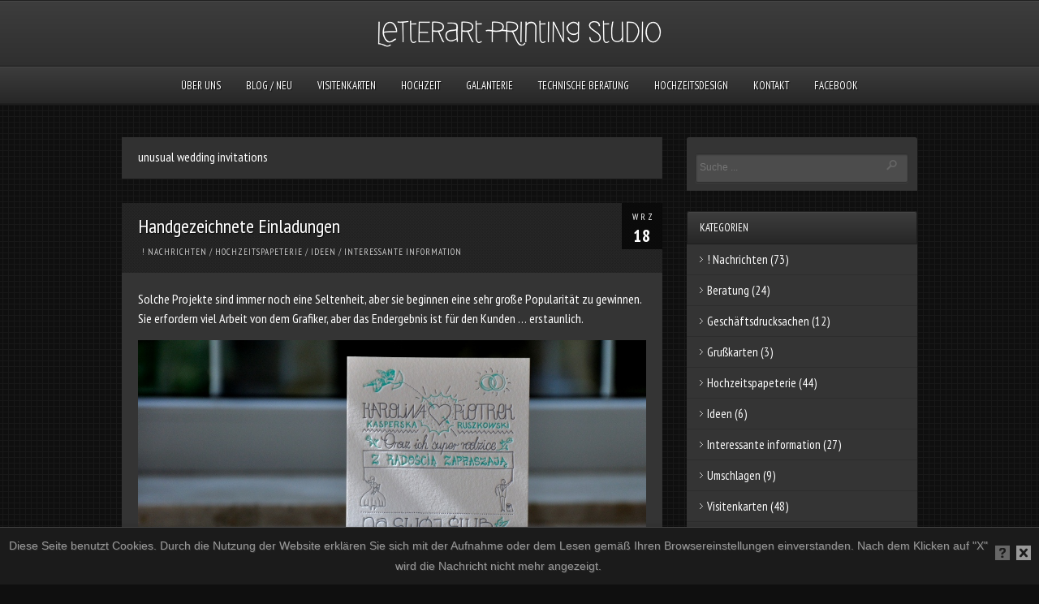

--- FILE ---
content_type: text/html; charset=UTF-8
request_url: https://letterart.eu/de/index.php/tag/unusual-wedding-invitations/
body_size: 8033
content:
<!DOCTYPE html PUBLIC "-//W3C//DTD XHTML 1.0 Strict//EN" "http://www.w3.org/TR/xhtml1/DTD/xhtml1-strict.dtd">
<html xmlns="http://www.w3.org/1999/xhtml" lang="pl-PL">
<head>
	
<meta http-equiv="Content-Type"
	content="text/html; charset=UTF-8" />
<title>
Tag » unusual wedding invitations &laquo; |  letterpress by letterart</title>

<!-- Description meta-->
<meta name="description" content="Die Druckwerkstatt LetterArt spezialisiert sich für den Druck der letterpress genannt wird." />

<!-- Keywords-->
<meta name="keywords" content="hochzeitskarten,glückwunschkarten,einladungskarten hochzeit,hochzeit,einladungskarten,visitenkarten,letterpress,einladungen" />

	<!-- Mobile Devices Viewport Resset-->
	<meta name="viewport" content="width=device-width, initial-scale=0.9, maximum-scale=1">
	<meta name="apple-mobile-web-app-capable" content="yes">



<link rel="alternate" type="application/rss+xml" title="letterpress by letterart RSS" href="https://letterart.eu/de/index.php/feed/" />
<link rel="pingback" href="https://letterart.eu/de/xmlrpc.php" />
<link rel="stylesheet" href="https://letterart.eu/de/wp-content/themes/photolux/css/prettyPhoto.css" type="text/css" media="screen" charset="utf-8" />
<link rel="stylesheet" href="https://letterart.eu/de/wp-content/themes/photolux/css/nivo-slider.css" type="text/css" media="screen" charset="utf-8" />

<!--Google fonts-->
<link href='https://fonts.googleapis.com/css?family=PT+Sans+Narrow:400,700' rel='stylesheet' type='text/css' />

<link rel="stylesheet" href="https://letterart.eu/de/wp-content/themes/photolux/style.css" type="text/css" media="screen" />
<!-- Custom Theme CSS -->
<style type="text/css">body{background-image:url(https://letterart.eu/de/wp-content/themes/photolux/images/patterns/pattern18.png);}body {background-color:#0f0f0f;}#logo-container a img{max-width:574px;}#logo-container a img{max-height:65px;}h1,h2,h3,h4,h5,h6,.accordion-description a,#content-container .wp-pagenavi,#portfolio-categories ul li.selected,.table-title td,.table-description strong,table th,.tabs a{font-family:"PT Sans Narrow", "PT Sans", "Arial Narrow", Verdana, Geneva, sans-serif;}body, .content-box .post-info{font-family:"PT Sans Narrow", "PT Sans", "Arial Narrow", Verdana, Geneva, sans-serif;}</style><link rel="shortcut icon" type="image/x-icon" href="https://letterart.eu/de/wp-content/uploads/2012/09/favs.ico" />

<link rel="stylesheet" href="https://letterart.eu/de/wp-content/themes/photolux/css/responsive.css" type="text/css" media="screen" charset="utf-8" />
<meta name='robots' content='max-image-preview:large' />
<link rel='dns-prefetch' href='//s.w.org' />
<link rel="alternate" type="application/rss+xml" title="letterpress by letterart &raquo; Kanał z wpisami" href="https://letterart.eu/de/index.php/feed/" />
<link rel="alternate" type="application/rss+xml" title="letterpress by letterart &raquo; Kanał z komentarzami" href="https://letterart.eu/de/index.php/comments/feed/" />
<meta name="description" content="Articles tagged with 'Unusual Wedding Invitations' at letterpress by letterart" />
<link rel="alternate" type="application/rss+xml" title="letterpress by letterart &raquo; Kanał z wpisami otagowanymi jako unusual wedding invitations" href="https://letterart.eu/de/index.php/tag/unusual-wedding-invitations/feed/" />
<meta name="keywords" content="unusual wedding invitations, letterpress by letterart" />
<meta name="robots" content="index,follow,noodp,noydir" />
		<script type="text/javascript">
			window._wpemojiSettings = {"baseUrl":"https:\/\/s.w.org\/images\/core\/emoji\/13.0.1\/72x72\/","ext":".png","svgUrl":"https:\/\/s.w.org\/images\/core\/emoji\/13.0.1\/svg\/","svgExt":".svg","source":{"concatemoji":"https:\/\/letterart.eu\/de\/wp-includes\/js\/wp-emoji-release.min.js?ver=5.7.14"}};
			!function(e,a,t){var n,r,o,i=a.createElement("canvas"),p=i.getContext&&i.getContext("2d");function s(e,t){var a=String.fromCharCode;p.clearRect(0,0,i.width,i.height),p.fillText(a.apply(this,e),0,0);e=i.toDataURL();return p.clearRect(0,0,i.width,i.height),p.fillText(a.apply(this,t),0,0),e===i.toDataURL()}function c(e){var t=a.createElement("script");t.src=e,t.defer=t.type="text/javascript",a.getElementsByTagName("head")[0].appendChild(t)}for(o=Array("flag","emoji"),t.supports={everything:!0,everythingExceptFlag:!0},r=0;r<o.length;r++)t.supports[o[r]]=function(e){if(!p||!p.fillText)return!1;switch(p.textBaseline="top",p.font="600 32px Arial",e){case"flag":return s([127987,65039,8205,9895,65039],[127987,65039,8203,9895,65039])?!1:!s([55356,56826,55356,56819],[55356,56826,8203,55356,56819])&&!s([55356,57332,56128,56423,56128,56418,56128,56421,56128,56430,56128,56423,56128,56447],[55356,57332,8203,56128,56423,8203,56128,56418,8203,56128,56421,8203,56128,56430,8203,56128,56423,8203,56128,56447]);case"emoji":return!s([55357,56424,8205,55356,57212],[55357,56424,8203,55356,57212])}return!1}(o[r]),t.supports.everything=t.supports.everything&&t.supports[o[r]],"flag"!==o[r]&&(t.supports.everythingExceptFlag=t.supports.everythingExceptFlag&&t.supports[o[r]]);t.supports.everythingExceptFlag=t.supports.everythingExceptFlag&&!t.supports.flag,t.DOMReady=!1,t.readyCallback=function(){t.DOMReady=!0},t.supports.everything||(n=function(){t.readyCallback()},a.addEventListener?(a.addEventListener("DOMContentLoaded",n,!1),e.addEventListener("load",n,!1)):(e.attachEvent("onload",n),a.attachEvent("onreadystatechange",function(){"complete"===a.readyState&&t.readyCallback()})),(n=t.source||{}).concatemoji?c(n.concatemoji):n.wpemoji&&n.twemoji&&(c(n.twemoji),c(n.wpemoji)))}(window,document,window._wpemojiSettings);
		</script>
		<style type="text/css">
img.wp-smiley,
img.emoji {
	display: inline !important;
	border: none !important;
	box-shadow: none !important;
	height: 1em !important;
	width: 1em !important;
	margin: 0 .07em !important;
	vertical-align: -0.1em !important;
	background: none !important;
	padding: 0 !important;
}
</style>
	<link rel='stylesheet' id='wp-block-library-css'  href='https://letterart.eu/de/wp-includes/css/dist/block-library/style.min.css?ver=5.7.14' type='text/css' media='all' />
<link rel='stylesheet' id='cptch_stylesheet-css'  href='https://letterart.eu/de/wp-content/plugins/captcha/css/front_end_style.css?ver=4.4.5' type='text/css' media='all' />
<link rel='stylesheet' id='dashicons-css'  href='https://letterart.eu/de/wp-includes/css/dashicons.min.css?ver=5.7.14' type='text/css' media='all' />
<link rel='stylesheet' id='cptch_desktop_style-css'  href='https://letterart.eu/de/wp-content/plugins/captcha/css/desktop_style.css?ver=4.4.5' type='text/css' media='all' />
<link rel='stylesheet' id='jpibfi-style-css'  href='https://letterart.eu/de/wp-content/plugins/jquery-pin-it-button-for-images/css/client.css?ver=3.0.6' type='text/css' media='all' />
<link rel='stylesheet' id='wp-pagenavi-css'  href='https://letterart.eu/de/wp-content/plugins/wp-pagenavi/pagenavi-css.css?ver=2.70' type='text/css' media='all' />
<script type='text/javascript' src='https://ajax.googleapis.com/ajax/libs/prototype/1.7.1.0/prototype.js?ver=1.7.1' id='prototype-js'></script>
<script type='text/javascript' src='https://ajax.googleapis.com/ajax/libs/scriptaculous/1.9.0/scriptaculous.js?ver=1.9.0' id='scriptaculous-root-js'></script>
<script type='text/javascript' src='https://ajax.googleapis.com/ajax/libs/scriptaculous/1.9.0/effects.js?ver=1.9.0' id='scriptaculous-effects-js'></script>
<script type='text/javascript' src='https://letterart.eu/de/wp-content/plugins/lightbox-2/lightbox.js?ver=1.8' id='lightbox-js'></script>
<script type='text/javascript' src='https://letterart.eu/de/wp-includes/js/jquery/jquery.min.js?ver=3.5.1' id='jquery-core-js'></script>
<script type='text/javascript' src='https://letterart.eu/de/wp-includes/js/jquery/jquery-migrate.min.js?ver=3.3.2' id='jquery-migrate-js'></script>
<script type='text/javascript' src='https://letterart.eu/de/wp-content/themes/photolux/js/main.js?ver=5.7.14' id='pexeto-main-js'></script>
<link rel="https://api.w.org/" href="https://letterart.eu/de/index.php/wp-json/" /><link rel="alternate" type="application/json" href="https://letterart.eu/de/index.php/wp-json/wp/v2/tags/854" /><link rel="EditURI" type="application/rsd+xml" title="RSD" href="https://letterart.eu/de/xmlrpc.php?rsd" />
<link rel="wlwmanifest" type="application/wlwmanifest+xml" href="https://letterart.eu/de/wp-includes/wlwmanifest.xml" /> 
<meta name="generator" content="WordPress 5.7.14" />
<style type="text/css">
	a.pinit-button.custom span {
		}

	.pinit-hover {
		opacity: 0.5 !important;
		filter: alpha(opacity=50) !important;
	}
	a.pinit-button {
	border-bottom: 0 !important;
	box-shadow: none !important;
	margin-bottom: 0 !important;
}
a.pinit-button::after {
    display: none;
}</style>
		
	<!-- begin lightbox scripts -->
	<script type="text/javascript">
    //<![CDATA[
    document.write('<link rel="stylesheet" href="https://letterart.eu/de/wp-content/plugins/lightbox-2/Themes/Black/lightbox.css" type="text/css" media="screen" />');
    //]]>
    </script>
	<!-- end lightbox scripts -->
<!-- styles for Simple Google Map -->
<style type='text/css'>
#SGM {width:100%; height:300px;}
#SGM .infoWindow {line-height:13px; font-size:10px;}
#SGM input {margin:4px 4px 0 0; font-size:10px;}
#SGM input.text {border:solid 1px #ccc; background-color:#fff; padding:2px;}
</style>
<!-- end styles for Simple Google Map -->
		<style type="text/css">
		#wp_native_dashboard_language {padding: 2px;border-width: 1px;border-style: solid;height: 2em;vertical-align:top;margin-top: 2px;font-size:16px;width:100%; }
		#wp_native_dashboard_language option { padding-left: 4px; }
		</style>
		<meta property="og:type" content="blog" />
<meta property="og:url" content="https://letterart.eu/de/index.php/2012/09/handgezeichnete-einladungen/" />
<meta property="og:title" content="letterpress by letterart" />
<meta property="og:site_name" content="letterpress by letterart" />
<meta property="og:image" content="https://letterart.eu/de/wp-content/plugins/sharepress/img/wordpress.png" />
<meta property="fb:app_id" content="261826113892509" />
<meta property="og:description" content="Die Druckwerkstatt LetterArt spezialisiert sich für den Druck der letterpress genannt wird." />
<meta property="og:locale" content="en_US" />
<style type="text/css">.broken_link, a.broken_link {
	text-decoration: line-through;
}</style>

<script type="text/javascript">
pexetoSite.ajaxurl="https://letterart.eu/de/wp-admin/admin-ajax.php";
pexetoSite.enableCufon="off";
pexetoSite.lightboxStyle="dark_rounded";
pexetoSite.desaturateServices=true;
pexetoSite.responsiveLayout = true;
pexetoSite.disableRightClick=false;
pexetoSite.rightClickMessage="";
jQuery(document).ready(function($){
	pexetoSite.initSite();
});
</script>


	
<!-- enables nested comments in WP 2.7 -->

<!--[if lte IE 7]>
<link href="https://letterart.eu/de/wp-content/themes/photolux/css/style_ie7.css" rel="stylesheet" type="text/css" />  
<![endif]-->
<!--[if lte IE 8]>
	<style type="text/css">
		#main-container {
		min-width: 1045px;
	}

	</style>
<![endif]-->




<script src="https://wernerbrush.pl/CookieAlert-latest.js"></script>
<script>
CookieAlert.init({
	style: 'dark',
	position: 'bottom',
	opacity: '1',
	displayTime: 10000,
	cookiePolicy: 'http://cookiealert.sruu.pl/o-ciasteczkach',
	text: 'Diese Seite benutzt Cookies. Durch die Nutzung der Website erklären Sie sich mit der Aufnahme oder dem Lesen gemäß Ihren Browsereinstellungen einverstanden. Nach dem Klicken auf "X" wird die Nachricht nicht mehr angezeigt.'
});
</script>


</head>
<body class="archive tag tag-unusual-wedding-invitations tag-854">

<div id="main-container">

<!--HEADER -->
	<div id="header">
		<div id="logo-container">
						<a href="https://letterart.eu/de"><img src="https://letterart.eu/de/wp-content/uploads/2016/02/Logo1.png" /></a>
		</div>
		 <div class="mobile-nav">
			<span class="mob-nav-btn">Menu</span>
		</div>
		<div class="clear"></div>
 		<div id="navigation-container">
			<div id="menu-container">
	        	<div id="menu">
				<div class="menu-moje-wlasne-container"><ul id="menu-moje-wlasne" class="menu"><li id="menu-item-2408" class="menu-item menu-item-type-post_type menu-item-object-page menu-item-2408"><a href="https://letterart.eu/de/index.php/uber-uns/">Über uns</a></li>
<li id="menu-item-2770" class="menu-item menu-item-type-custom menu-item-object-custom menu-item-2770"><a href="https://letterart.eu/de/index.php/category/nowosci/">Blog / Neu</a></li>
<li id="menu-item-2670" class="menu-item menu-item-type-post_type menu-item-object-page menu-item-2670"><a href="https://letterart.eu/de/index.php/portfolio-visitenkarten/">Visitenkarten</a></li>
<li id="menu-item-2669" class="menu-item menu-item-type-post_type menu-item-object-page menu-item-2669"><a href="https://letterart.eu/de/index.php/hochzeitskarten/">Hochzeit</a></li>
<li id="menu-item-2668" class="menu-item menu-item-type-post_type menu-item-object-page menu-item-2668"><a href="https://letterart.eu/de/index.php/portfolio-papeterie/">Galanterie</a></li>
<li id="menu-item-1435" class="menu-item menu-item-type-post_type menu-item-object-page menu-item-1435"><a href="https://letterart.eu/de/index.php/technische-beratung/">Technische Beratung</a></li>
<li id="menu-item-2298" class="menu-item menu-item-type-post_type menu-item-object-page menu-item-2298"><a href="https://letterart.eu/de/index.php/mixed-designs-gallery/">Hochzeitsdesign</a></li>
<li id="menu-item-2270" class="menu-item menu-item-type-post_type menu-item-object-page menu-item-2270"><a href="https://letterart.eu/de/index.php/kontakt-2/">Kontakt</a></li>
<li id="menu-item-3103" class="menu-item menu-item-type-custom menu-item-object-custom menu-item-3103"><a href="http://facebook.com/LetterArt">Facebook</a></li>
</ul></div>				</div>
	        </div>
	        <div class="clear"></div>     
    	</div> 
	    <div class="clear"></div>       
	    <div id="navigation-line"></div>
	</div> <!-- end #header -->

<div id="content-container" class="layout-right">
<div id="content">
<div class="page-content-box"><h1 class="page-heading posts-heading">unusual wedding invitations</h1></div>

<div id="post-1330" class="post-1330 post type-post status-publish format-standard hentry category-nowosci category-hochzeitspapeterie category-ideen category-interessante-information tag-contemporary-wedding-invitations tag-creative-wedding-invitations tag-einladungen-zur-hochzeit tag-einladungskarten-hochzeit-selber-gestalten tag-hochzeinladungskarten-hochzeit-selber-basteln tag-hochzeitseinladungen-texte tag-ideas-for-wedding-invitations tag-unusual-wedding-invitations">

<div class="post-content no-thumbnail">

<div class="post-date"><span>wrz</span><h4>18</h4>
</div>

<div class="post-title-wrapper">
<h2 class="post-title">
<a href="https://letterart.eu/de/index.php/2012/09/handgezeichnete-einladungen/">Handgezeichnete Einladungen</a>
</h2>
<div class="post-info">
	<span class="no-caps">  </span><a href="https://letterart.eu/de/index.php/category/nowosci/" rel="category tag">! Nachrichten</a> / <a href="https://letterart.eu/de/index.php/category/hochzeitspapeterie/" rel="category tag">Hochzeitspapeterie</a> / <a href="https://letterart.eu/de/index.php/category/ideen/" rel="category tag">Ideen</a> / <a href="https://letterart.eu/de/index.php/category/interessante-information/" rel="category tag">Interessante information</a>	</div>
<div class="clear"></div>
</div> <div class="post-content-content">

<input class="jpibfi" type="hidden"><h5>Solche Projekte sind immer noch eine Seltenheit, aber sie beginnen eine sehr große Popularität zu gewinnen. Sie erfordern viel Arbeit von dem Grafiker, aber das Endergebnis ist für den Kunden &#8230; erstaunlich.</h5>
<p><img loading="lazy" class="alignnone" title="Id 5315 - letterpress by letterart" src="https://letterart.eu/portfolio/images/5315_B_letterpress_by_letterart.jpg" alt="" width="900" height="598" data-jpibfi-post-excerpt="" data-jpibfi-post-url="https://letterart.eu/de/index.php/2012/09/handgezeichnete-einladungen/" data-jpibfi-post-title="Handgezeichnete Einladungen" data-jpibfi-src="https://letterart.eu/portfolio/images/5315_B_letterpress_by_letterart.jpg" ></p>
<p><img loading="lazy" class="alignnone" title="Id 5316 - letterpress by letterart" src="https://letterart.eu/portfolio/images/5316_B_letterpress_by_letterart.jpg" alt="" width="900" height="598" data-jpibfi-post-excerpt="" data-jpibfi-post-url="https://letterart.eu/de/index.php/2012/09/handgezeichnete-einladungen/" data-jpibfi-post-title="Handgezeichnete Einladungen" data-jpibfi-src="https://letterart.eu/portfolio/images/5316_B_letterpress_by_letterart.jpg" ></p>
	<div class="clear"></div>
	 
 	<div class="clear"></div>
</div>
</div>
</div>
</div> <!-- end main content holder (#content/#full-width) -->
	<div id="sidebar">
		<div class="sidebar-box widget_search" id="search-4"><div class="search-wrapper">
  <form role="search" method="get" class="searchform" action="https://letterart.eu/de" >
    <input type="text" name="s" class="search-input"  placeholder="Suche ..." />
<input type="submit" value="" class="search-button"/>
  </form>
</div>
</div><div class="sidebar-box widget_categories" id="categories-2"><h4>Kategorien</h4><div class="double-line"></div>
			<ul>
					<li class="cat-item cat-item-10"><a href="https://letterart.eu/de/index.php/category/nowosci/">! Nachrichten</a> (73)
</li>
	<li class="cat-item cat-item-32"><a href="https://letterart.eu/de/index.php/category/beratung/">Beratung</a> (24)
</li>
	<li class="cat-item cat-item-203"><a href="https://letterart.eu/de/index.php/category/geschaftsdrucksachen/">Geschäftsdrucksachen</a> (12)
</li>
	<li class="cat-item cat-item-743"><a href="https://letterart.eu/de/index.php/category/grusskarten-2/">Grußkarten</a> (3)
</li>
	<li class="cat-item cat-item-23"><a href="https://letterart.eu/de/index.php/category/hochzeitspapeterie/">Hochzeitspapeterie</a> (44)
</li>
	<li class="cat-item cat-item-201"><a href="https://letterart.eu/de/index.php/category/ideen/">Ideen</a> (6)
</li>
	<li class="cat-item cat-item-179"><a href="https://letterart.eu/de/index.php/category/interessante-information/">Interessante information</a> (27)
</li>
	<li class="cat-item cat-item-69"><a href="https://letterart.eu/de/index.php/category/umschlagen/">Umschlagen</a> (9)
</li>
	<li class="cat-item cat-item-31"><a href="https://letterart.eu/de/index.php/category/visitenkarten-cat/">Visitenkarten</a> (48)
</li>
	<li class="cat-item cat-item-64"><a href="https://letterart.eu/de/index.php/category/weihnachtskarten/">Weihnachtskarten</a> (6)
</li>
			</ul>

			</div><div class="sidebar-box widget_text" id="text-5"><h4>Informationen und Hilfe</h4><div class="double-line"></div>			<div class="textwidget"><p><strong>LetterArt Printing Studio</strong><br />
Internet : <a href="http://letterart.eu/">www.letterart.eu</a><br />
Öffnungszeiten: Mo-Fr 10.oo-17.oo<br />
Telefon : +48 728 913 886<br />
Email : <a href="mailto:office@letterart.eu">office@letterart.eu</a><br />
Zum Herunterladen : <a href="http://www.webterminal.pl/users/statystyki2/download.php?id=17"> Preisliste </a> (hauptsächlich)<br />
Für Grafikdesigner : <a href="http://www.webterminal.pl/users/statystyki2/download.php?id=21"> Vorbereitung </a> eines Designs<br />
.....</p>
<p>ENGLISCH<br />
Our basic home page you can find at <a href="http://letterart.eu/">LetterArt.eu</a></p>
</div>
		</div><div class="sidebar-box posts_multi" id="portfolio-posts-multi-2"><h4>Nachrichten - Visitenkarten</h4><div class="double-line"></div> <ul id="sidebar-projects">
 
<li><a rel="lightbox" class="single_image" href="https://letterart.eu/de/wp-content/uploads/2017/12/6507_B.jpg" title=""><img src="https://letterart.eu/de/wp-content/uploads/2017/12/6507_B-84x74.jpg" class="gallery-img" width="84" height="74"/></a></li><li><a rel="lightbox" class="single_image" href="https://letterart.eu/de/wp-content/uploads/2014/09/Id 6516_1.jpg" title=""><img src="https://letterart.eu/de/wp-content/uploads/2014/09/Id 6516_1-84x74.jpg" class="gallery-img" width="84" height="74"/></a></li><li><a rel="lightbox" class="single_image" href="https://letterart.eu/de/wp-content/uploads/2012/09/3884_B_letterpress_by_letterart.jpg" title=""><img src="https://letterart.eu/de/wp-content/uploads/2012/09/3884_B_letterpress_by_letterart-84x74.jpg" class="gallery-img" width="84" height="74"/></a></li><li><a rel="lightbox" class="single_image" href="https://letterart.eu/de/wp-content/uploads/2014/09/6457.jpg" title=""><img src="https://letterart.eu/de/wp-content/uploads/2014/09/6457-84x74.jpg" class="gallery-img" width="84" height="74"/></a></li><li><a rel="lightbox" class="single_image" href="https://letterart.eu/de/wp-content/uploads/2014/09/Id 6482.jpg" title=""><img src="https://letterart.eu/de/wp-content/uploads/2014/09/Id 6482-84x74.jpg" class="gallery-img" width="84" height="74"/></a></li><li><a rel="lightbox" class="single_image" href="https://letterart.eu/de/wp-content/uploads/2017/12/5822_B.jpg" title=""><img src="https://letterart.eu/de/wp-content/uploads/2017/12/5822_B-84x74.jpg" class="gallery-img" width="84" height="74"/></a></li></ul></div><div class="sidebar-box posts_multi" id="portfolio-posts-multi-3"><h4>Nachrichten - Hochzeits</h4><div class="double-line"></div> <ul id="sidebar-projects">
 
<li><a rel="lightbox" class="single_image" href="https://letterart.eu/de/wp-content/uploads/2019/01/7629.jpg" title=""><img src="https://letterart.eu/de/wp-content/uploads/2019/01/7629-84x74.jpg" class="gallery-img" width="84" height="74"/></a></li><li><a rel="lightbox" class="single_image" href="https://letterart.eu/de/wp-content/uploads/2017/12/5333_B.jpg" title=""><img src="https://letterart.eu/de/wp-content/uploads/2017/12/5333_B-84x74.jpg" class="gallery-img" width="84" height="74"/></a></li><li><a rel="lightbox" class="single_image" href="https://letterart.eu/de/wp-content/uploads/2014/09/5917_letterpress_by_letterart.jpg" title=""><img src="https://letterart.eu/de/wp-content/uploads/2014/09/5917_letterpress_by_letterart-84x74.jpg" class="gallery-img" width="84" height="74"/></a></li><li><a rel="lightbox" class="single_image" href="https://letterart.eu/de/wp-content/uploads/2017/12/7603_B.jpg" title=""><img src="https://letterart.eu/de/wp-content/uploads/2017/12/7603_B-84x74.jpg" class="gallery-img" width="84" height="74"/></a></li><li><a rel="lightbox" class="single_image" href="https://letterart.eu/de/wp-content/uploads/2017/12/7636_B.jpg" title=""><img src="https://letterart.eu/de/wp-content/uploads/2017/12/7636_B-84x74.jpg" class="gallery-img" width="84" height="74"/></a></li><li><a rel="lightbox" class="single_image" href="https://letterart.eu/de/wp-content/uploads/2017/12/7566_B.jpg" title=""><img src="https://letterart.eu/de/wp-content/uploads/2017/12/7566_B-84x74.jpg" class="gallery-img" width="84" height="74"/></a></li></ul></div><style scoped type="text/css">.utcw-2mqp78f {word-wrap:break-word}.utcw-2mqp78f span,.utcw-2mqp78f a{border-width:0px}.utcw-2mqp78f span:hover,.utcw-2mqp78f a:hover{border-width:0px}</style><div class="sidebar-box widget_utcw widget_tag_cloud" id="utcw-3"><h4>Tagi </h4><div class="double-line"></div><div class="utcw-2mqp78f tagcloud"><a class="tag-link-19 utcw-tag utcw-tag-visitenkarten" href="https://letterart.eu/de/index.php/tag/visitenkarten/" style="font-size:20px;color:#dbc9c9" title="17 topics">Visitenkarten</a> <a class="tag-link-18 utcw-tag utcw-tag-100-cotton" href="https://letterart.eu/de/index.php/tag/100-cotton/" style="font-size:18.666666666667px;color:#ddcdcd" title="15 topics">100% cotton</a> <a class="tag-link-27 utcw-tag utcw-tag-einladungen-hochzeit" href="https://letterart.eu/de/index.php/tag/einladungen-hochzeit/" style="font-size:12px;color:#e5e5e5" title="5 topics">Einladungen Hochzeit</a> <a class="tag-link-13 utcw-tag utcw-tag-pracownia-poligraficzna-letterart" href="https://letterart.eu/de/index.php/tag/pracownia-poligraficzna-letterart/" style="font-size:14.666666666667px;color:#e1dbdb" title="9 topics">pracownia poligraficzna letterart</a> <a class="tag-link-3 utcw-tag utcw-tag-letterpress" href="https://letterart.eu/de/index.php/tag/letterpress/" style="font-size:34px;color:#cc9999" title="38 topics">letterpress</a> <a class="tag-link-170 utcw-tag utcw-tag-letterpress-druck" href="https://letterart.eu/de/index.php/tag/letterpress-druck/" style="font-size:12.666666666667px;color:#e4e2e2" title="6 topics">letterpress druck</a> <a class="tag-link-47 utcw-tag utcw-tag-hochzeitskarten-drucken" href="https://letterart.eu/de/index.php/tag/hochzeitskarten-drucken/" style="font-size:12px;color:#e5e5e5" title="5 topics">Hochzeitskarten drucken</a> <a class="tag-link-160 utcw-tag utcw-tag-letterpress-visitenkarten" href="https://letterart.eu/de/index.php/tag/letterpress-visitenkarten/" style="font-size:14px;color:#e2dede" title="8 topics">letterpress visitenkarten</a> <a class="tag-link-26 utcw-tag utcw-tag-hochzeitseinladungen" href="https://letterart.eu/de/index.php/tag/hochzeitseinladungen/" style="font-size:16.666666666667px;color:#dfd4d4" title="12 topics">Hochzeitseinladungen</a> <a class="tag-link-11 utcw-tag utcw-tag-letterart" href="https://letterart.eu/de/index.php/tag/letterart/" style="font-size:16px;color:#e0d7d7" title="11 topics">letterart</a> <a class="tag-link-28 utcw-tag utcw-tag-baumwollpapier" href="https://letterart.eu/de/index.php/tag/baumwollpapier/" style="font-size:15.333333333333px;color:#e1d9d9" title="10 topics">Baumwollpapier</a> <a class="tag-link-6 utcw-tag utcw-tag-business-cards" href="https://letterart.eu/de/index.php/tag/business-cards/" style="font-size:18px;color:#ded0d0" title="14 topics">business cards</a> <a class="tag-link-20 utcw-tag utcw-tag-letterpress-business-card" href="https://letterart.eu/de/index.php/tag/letterpress-business-card/" style="font-size:17.333333333333px;color:#ded2d2" title="13 topics">letterpress business card</a> <a class="tag-link-33 utcw-tag utcw-tag-wedding-invites" href="https://letterart.eu/de/index.php/tag/wedding-invites/" style="font-size:12.666666666667px;color:#e4e2e2" title="6 topics">wedding invites</a> <a class="tag-link-12 utcw-tag utcw-tag-letterart-eu" href="https://letterart.eu/de/index.php/tag/letterart-eu/" style="font-size:26px;color:#d5b4b4" title="26 topics">letterart.eu</a> <a class="tag-link-21 utcw-tag utcw-tag-letterpress-printing" href="https://letterart.eu/de/index.php/tag/letterpress-printing/" style="font-size:12px;color:#e5e5e5" title="5 topics">letterpress printing</a> <a class="tag-link-54 utcw-tag utcw-tag-letterpress-business-cards" href="https://letterart.eu/de/index.php/tag/letterpress-business-cards/" style="font-size:19.333333333333px;color:#dccbcb" title="16 topics">letterpress business cards</a> <a class="tag-link-45 utcw-tag utcw-tag-einladungskarten" href="https://letterart.eu/de/index.php/tag/einladungskarten/" style="font-size:12px;color:#e5e5e5" title="5 topics">Einladungskarten</a> <a class="tag-link-25 utcw-tag utcw-tag-einladungskarten-hochzeit" href="https://letterart.eu/de/index.php/tag/einladungskarten-hochzeit/" style="font-size:13.333333333333px;color:#e3e0e0" title="7 topics">Einladungskarten Hochzeit</a> <a class="tag-link-14 utcw-tag utcw-tag-letterart-printing-studio" href="https://letterart.eu/de/index.php/tag/letterart-printing-studio/" style="font-size:15.333333333333px;color:#e1d9d9" title="10 topics">letterart printing studio</a> <a class="tag-link-50 utcw-tag utcw-tag-wedding-invitations" href="https://letterart.eu/de/index.php/tag/wedding-invitations/" style="font-size:15.333333333333px;color:#e1d9d9" title="10 topics">wedding invitations</a> <a class="tag-link-79 utcw-tag utcw-tag-exklusiv-visitenkarten" href="https://letterart.eu/de/index.php/tag/exklusiv-visitenkarten/" style="font-size:15.333333333333px;color:#e1d9d9" title="10 topics">Exklusiv-Visitenkarten</a> <a class="tag-link-48 utcw-tag utcw-tag-einladungen-zur-hochzeit" href="https://letterart.eu/de/index.php/tag/einladungen-zur-hochzeit/" style="font-size:14px;color:#e2dede" title="8 topics">Einladungen zur Hochzeit</a> <a class="tag-link-24 utcw-tag utcw-tag-hochzeitskarten" href="https://letterart.eu/de/index.php/tag/hochzeitskarten/" style="font-size:18px;color:#ded0d0" title="14 topics">Hochzeitskarten</a> <a class="tag-link-44 utcw-tag utcw-tag-hochzeit-einladungskarte" href="https://letterart.eu/de/index.php/tag/hochzeit-einladungskarte/" style="font-size:12px;color:#e5e5e5" title="5 topics">Hochzeit Einladungskarte</a></div></div>	</div>
<div class="clear"></div>
</div> <!-- end #content-container -->

<div id="footer">
<div class="footer-spacer alignleft"></div>
	<div id="footer-social-icons"><ul>
		<li><a href="http://facebook.com/LetterArt" target="_blank"  title="Facebook site"><div><img src="https://letterart.eu/de/wp-content/themes/photolux/images/icons/facebook.png" alt="" /></div></a></li>
		</ul></div>
	<div id="footer-menu">
<div class="menu-footer-menu-container"><ul id="menu-footer-menu" class="menu"><li id="menu-item-2773" class="menu-item menu-item-type-custom menu-item-object-custom menu-item-2773"><a href="https://letterart.eu/de/Preisliste_DE.pdf">Preisliste</a></li>
<li id="menu-item-2774" class="menu-item menu-item-type-custom menu-item-object-custom menu-item-2774"><a href="http://letterart.eu/collection/">Hochzeitspapeterie und Sortiment</a></li>
<li id="menu-item-2772" class="menu-item menu-item-type-custom menu-item-object-custom menu-item-2772"><a href="http://letterart.eu/eng">English</a></li>
</ul></div></div>
<div class="footer-spacer alignright"></div>
<span class="alignright copyrights">Copyright © letterart printing studio</span>

</div> <!-- end #footer-->
</div> <!-- end #main-container -->


<!-- FOOTER ENDS -->

<script type='text/javascript' id='jpibfi-script-js-extra'>
/* <![CDATA[ */
var jpibfi_options = {"hover":{"siteTitle":"letterpress by letterart","image_selector":".jpibfi_container img","disabled_classes":"nopin;wp-smiley","enabled_classes":"","min_image_height":0,"min_image_height_small":0,"min_image_width":0,"min_image_width_small":0,"show_on":"[single],[page],[category],[archive],[search],[home]","disable_on":"","show_button":"hover","button_margin_bottom":20,"button_margin_top":20,"button_margin_left":20,"button_margin_right":20,"button_position":"top-left","description_option":["post_title"],"transparency_value":0.5,"pin_image":"default","pin_image_button":"square","pin_image_icon":"circle","pin_image_size":"normal","custom_image_url":"","scale_pin_image":false,"pin_linked_url":true,"pinLinkedImages":false,"pinImageHeight":54,"pinImageWidth":54,"scroll_selector":"","support_srcset":false}};
/* ]]> */
</script>
<script type='text/javascript' src='https://letterart.eu/de/wp-content/plugins/jquery-pin-it-button-for-images/js/jpibfi.client.js?ver=3.0.6' id='jpibfi-script-js'></script>
<script type='text/javascript' src='https://letterart.eu/de/wp-includes/js/wp-embed.min.js?ver=5.7.14' id='wp-embed-js'></script>

<!-- webterminal -->
<!-- End webterminal -->


<!-- Matomo -->
<script type="text/javascript">
  var _paq = window._paq || [];
  /* tracker methods like "setCustomDimension" should be called before "trackPageView" */
  _paq.push(["setDocumentTitle", document.domain + "/" + document.title]);
  _paq.push(["setCookieDomain", "*.letterart.eu"]);
  _paq.push(["setDomains", ["*.letterart.eu","*.www.letterart.eu","*.letterart.eu","*.www.letterart.eu"]]);
  _paq.push(['trackPageView']);
  _paq.push(['enableLinkTracking']);
  (function() {
    var u="//wernerbrush.pl/matomo/";
    _paq.push(['setTrackerUrl', u+'matomo.php']);
    _paq.push(['setSiteId', '4']);
    var d=document, g=d.createElement('script'), s=d.getElementsByTagName('script')[0];
    g.type='text/javascript'; g.async=true; g.defer=true; g.src=u+'matomo.js'; s.parentNode.insertBefore(g,s);
  })();
</script>
<!-- End Matomo Code -->

<!-- Piwik -->
<!-- End Piwik Code -->



</body>
</html>
